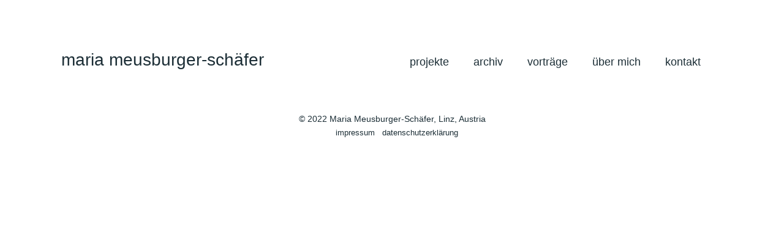

--- FILE ---
content_type: text/html; charset=UTF-8
request_url: https://www.meusburger-schaefer.at/tag/malerei/
body_size: 5418
content:
<!DOCTYPE html>
<html lang="de">
<head>
<meta charset="UTF-8">
<meta name="viewport" content="width=device-width, initial-scale=1">
<link rel="profile" href="http://gmpg.org/xfn/11">
<link rel="preconnect" href="https://fonts.gstatic.com/">



    <meta name='robots' content='index, follow, max-image-preview:large, max-snippet:-1, max-video-preview:-1' />
	<style>img:is([sizes="auto" i], [sizes^="auto," i]) { contain-intrinsic-size: 3000px 1500px }</style>
	
	<!-- This site is optimized with the Yoast SEO plugin v26.7 - https://yoast.com/wordpress/plugins/seo/ -->
	<title>malerei Archive - maria meusburger-schäfer</title>
	<link rel="canonical" href="https://www.meusburger-schaefer.at/tag/malerei/" />
	<meta property="og:locale" content="de_DE" />
	<meta property="og:type" content="article" />
	<meta property="og:title" content="malerei Archive - maria meusburger-schäfer" />
	<meta property="og:url" content="https://www.meusburger-schaefer.at/tag/malerei/" />
	<meta property="og:site_name" content="maria meusburger-schäfer" />
	<meta name="twitter:card" content="summary_large_image" />
	<script type="application/ld+json" class="yoast-schema-graph">{"@context":"https://schema.org","@graph":[{"@type":"CollectionPage","@id":"https://www.meusburger-schaefer.at/tag/malerei/","url":"https://www.meusburger-schaefer.at/tag/malerei/","name":"malerei Archive - maria meusburger-schäfer","isPartOf":{"@id":"https://www.meusburger-schaefer.at/#website"},"breadcrumb":{"@id":"https://www.meusburger-schaefer.at/tag/malerei/#breadcrumb"},"inLanguage":"de"},{"@type":"BreadcrumbList","@id":"https://www.meusburger-schaefer.at/tag/malerei/#breadcrumb","itemListElement":[{"@type":"ListItem","position":1,"name":"Startseite","item":"https://www.meusburger-schaefer.at/"},{"@type":"ListItem","position":2,"name":"malerei"}]},{"@type":"WebSite","@id":"https://www.meusburger-schaefer.at/#website","url":"https://www.meusburger-schaefer.at/","name":"maria meusburger-schäfer","description":"Künstlerin","alternateName":"Maria Meusburger-Schäfer","potentialAction":[{"@type":"SearchAction","target":{"@type":"EntryPoint","urlTemplate":"https://www.meusburger-schaefer.at/?s={search_term_string}"},"query-input":{"@type":"PropertyValueSpecification","valueRequired":true,"valueName":"search_term_string"}}],"inLanguage":"de"}]}</script>
	<!-- / Yoast SEO plugin. -->



<link rel="alternate" type="application/rss+xml" title="maria meusburger-schäfer &raquo; Feed" href="https://www.meusburger-schaefer.at/feed/" />
<link rel="alternate" type="application/rss+xml" title="maria meusburger-schäfer &raquo; Kommentar-Feed" href="https://www.meusburger-schaefer.at/comments/feed/" />
<link rel="alternate" type="application/rss+xml" title="maria meusburger-schäfer &raquo; malerei Schlagwort-Feed" href="https://www.meusburger-schaefer.at/tag/malerei/feed/" />
<style id='wp-emoji-styles-inline-css' type='text/css'>

	img.wp-smiley, img.emoji {
		display: inline !important;
		border: none !important;
		box-shadow: none !important;
		height: 1em !important;
		width: 1em !important;
		margin: 0 0.07em !important;
		vertical-align: -0.1em !important;
		background: none !important;
		padding: 0 !important;
	}
</style>
<link rel='stylesheet' id='blickicht-style-css' href='https://www.meusburger-schaefer.at/wp-content/themes/blickicht/style.css?ver=8cf73de01727d2d7ef114775aaab1daa' type='text/css' media='all' />
<link rel='stylesheet' id='theme-style-css' href='https://www.meusburger-schaefer.at/wp-content/themes/blickicht/sass/style.css?ver=8cf73de01727d2d7ef114775aaab1daa' type='text/css' media='all' />
<script type="text/javascript" src="https://www.meusburger-schaefer.at/wp-includes/js/tinymce/tinymce.min.js?ver=49110-20201110" id="wp-tinymce-root-js"></script>
<script type="text/javascript" src="https://www.meusburger-schaefer.at/wp-includes/js/tinymce/plugins/compat3x/plugin.min.js?ver=49110-20201110" id="wp-tinymce-js"></script>
<script type="text/javascript" src="https://www.meusburger-schaefer.at/wp-includes/js/jquery/jquery.min.js?ver=3.7.1" id="jquery-core-js"></script>
<script type="text/javascript" src="https://www.meusburger-schaefer.at/wp-includes/js/jquery/jquery-migrate.min.js?ver=3.4.1" id="jquery-migrate-js"></script>
<link rel="https://api.w.org/" href="https://www.meusburger-schaefer.at/wp-json/" /><link rel="alternate" title="JSON" type="application/json" href="https://www.meusburger-schaefer.at/wp-json/wp/v2/tags/21" /><link rel="EditURI" type="application/rsd+xml" title="RSD" href="https://www.meusburger-schaefer.at/xmlrpc.php?rsd" />

<style type="text/css">.recentcomments a{display:inline !important;padding:0 !important;margin:0 !important;}</style><noscript><style id="rocket-lazyload-nojs-css">.rll-youtube-player, [data-lazy-src]{display:none !important;}</style></noscript><!-- override styles of elementor -->
<style>
    .elementor-column-gap-default>.elementor-row>.elementor-column>.elementor-element-populated {
        padding: 0px;
    }
</style>
<meta name="generator" content="WP Rocket 3.18.3" data-wpr-features="wpr_lazyload_images wpr_preload_links wpr_desktop" /></head>

<body class="archive tag tag-malerei tag-21 hfeed">
<div data-rocket-location-hash="54257ff4dc2eb7aae68fa23eb5f11e06" id="page" class="site">
	<a class="skip-link screen-reader-text" href="#content">Skip to content</a>

	<header data-rocket-location-hash="e6dec5522a8b56befa615ed1945d2e58" id="masthead" class="site-header" role="banner">
        <div data-rocket-location-hash="5cd83cba399d508b78dc1100d7c0521b" class="site-branding">
                            <a href="https://www.meusburger-schaefer.at" class="blck-logo" title = "Künstlerin">
                    maria meusburger-schäfer                </a>
            
        </div>
        <nav id="blck-navigation">
            <div id="secondary-navigation"  role="navigation">
                            </div>
            <div id="main-navigation" role="navigation">
		        <div class="menu-main-container"><ul id="primary-menu" class="menu"><li id="menu-item-2281" class="menu-item menu-item-type-post_type menu-item-object-page menu-item-home menu-item-2281"><a href="https://www.meusburger-schaefer.at/">projekte</a></li>
<li id="menu-item-934" class="menu-item menu-item-type-post_type menu-item-object-page menu-item-934"><a href="https://www.meusburger-schaefer.at/archiv/">archiv</a></li>
<li id="menu-item-2168" class="menu-item menu-item-type-post_type menu-item-object-page menu-item-2168"><a href="https://www.meusburger-schaefer.at/vortraege/">vorträge</a></li>
<li id="menu-item-2204" class="menu-item menu-item-type-post_type menu-item-object-page menu-item-2204"><a href="https://www.meusburger-schaefer.at/cv/">über mich</a></li>
<li id="menu-item-936" class="menu-item menu-item-type-post_type menu-item-object-page menu-item-936"><a href="https://www.meusburger-schaefer.at/kontakt/">kontakt</a></li>
</ul></div>            </div>
        </nav>
    </header>

		<div data-rocket-location-hash="9aeef69b3a30307314ed240f74205056" id="content" class="site-content">



	</div><!-- #content -->

	<footer id="colophon" class="site-footer" role="contentinfo">
        <div class="site-info">
            © 2022 Maria Meusburger-Schäfer, Linz, Austria
        </div><!-- .site-info -->
        <nav id="footer-navigation"  role="navigation">
            <div class="menu-footer-container"><ul id="footer" class="menu"><li id="menu-item-55" class="menu-item menu-item-type-post_type menu-item-object-page menu-item-55"><a href="https://www.meusburger-schaefer.at/impressum/">impressum</a></li>
<li id="menu-item-2623" class="menu-item menu-item-type-post_type menu-item-object-page menu-item-privacy-policy menu-item-2623"><a rel="privacy-policy" href="https://www.meusburger-schaefer.at/datenschutzerklaerung/">datenschutzerklärung</a></li>
</ul></div>        </nav>
	</footer><!-- #colophon -->
</div><!-- #page -->

<script type="text/javascript" id="rocket-browser-checker-js-after">
/* <![CDATA[ */
"use strict";var _createClass=function(){function defineProperties(target,props){for(var i=0;i<props.length;i++){var descriptor=props[i];descriptor.enumerable=descriptor.enumerable||!1,descriptor.configurable=!0,"value"in descriptor&&(descriptor.writable=!0),Object.defineProperty(target,descriptor.key,descriptor)}}return function(Constructor,protoProps,staticProps){return protoProps&&defineProperties(Constructor.prototype,protoProps),staticProps&&defineProperties(Constructor,staticProps),Constructor}}();function _classCallCheck(instance,Constructor){if(!(instance instanceof Constructor))throw new TypeError("Cannot call a class as a function")}var RocketBrowserCompatibilityChecker=function(){function RocketBrowserCompatibilityChecker(options){_classCallCheck(this,RocketBrowserCompatibilityChecker),this.passiveSupported=!1,this._checkPassiveOption(this),this.options=!!this.passiveSupported&&options}return _createClass(RocketBrowserCompatibilityChecker,[{key:"_checkPassiveOption",value:function(self){try{var options={get passive(){return!(self.passiveSupported=!0)}};window.addEventListener("test",null,options),window.removeEventListener("test",null,options)}catch(err){self.passiveSupported=!1}}},{key:"initRequestIdleCallback",value:function(){!1 in window&&(window.requestIdleCallback=function(cb){var start=Date.now();return setTimeout(function(){cb({didTimeout:!1,timeRemaining:function(){return Math.max(0,50-(Date.now()-start))}})},1)}),!1 in window&&(window.cancelIdleCallback=function(id){return clearTimeout(id)})}},{key:"isDataSaverModeOn",value:function(){return"connection"in navigator&&!0===navigator.connection.saveData}},{key:"supportsLinkPrefetch",value:function(){var elem=document.createElement("link");return elem.relList&&elem.relList.supports&&elem.relList.supports("prefetch")&&window.IntersectionObserver&&"isIntersecting"in IntersectionObserverEntry.prototype}},{key:"isSlowConnection",value:function(){return"connection"in navigator&&"effectiveType"in navigator.connection&&("2g"===navigator.connection.effectiveType||"slow-2g"===navigator.connection.effectiveType)}}]),RocketBrowserCompatibilityChecker}();
/* ]]> */
</script>
<script type="text/javascript" id="rocket-preload-links-js-extra">
/* <![CDATA[ */
var RocketPreloadLinksConfig = {"excludeUris":"\/(?:.+\/)?feed(?:\/(?:.+\/?)?)?$|\/(?:.+\/)?embed\/|\/(index.php\/)?(.*)wp-json(\/.*|$)|\/refer\/|\/go\/|\/recommend\/|\/recommends\/","usesTrailingSlash":"","imageExt":"jpg|jpeg|gif|png|tiff|bmp|webp|avif|pdf|doc|docx|xls|xlsx|php","fileExt":"jpg|jpeg|gif|png|tiff|bmp|webp|avif|pdf|doc|docx|xls|xlsx|php|html|htm","siteUrl":"https:\/\/www.meusburger-schaefer.at","onHoverDelay":"100","rateThrottle":"3"};
/* ]]> */
</script>
<script type="text/javascript" id="rocket-preload-links-js-after">
/* <![CDATA[ */
(function() {
"use strict";var r="function"==typeof Symbol&&"symbol"==typeof Symbol.iterator?function(e){return typeof e}:function(e){return e&&"function"==typeof Symbol&&e.constructor===Symbol&&e!==Symbol.prototype?"symbol":typeof e},e=function(){function i(e,t){for(var n=0;n<t.length;n++){var i=t[n];i.enumerable=i.enumerable||!1,i.configurable=!0,"value"in i&&(i.writable=!0),Object.defineProperty(e,i.key,i)}}return function(e,t,n){return t&&i(e.prototype,t),n&&i(e,n),e}}();function i(e,t){if(!(e instanceof t))throw new TypeError("Cannot call a class as a function")}var t=function(){function n(e,t){i(this,n),this.browser=e,this.config=t,this.options=this.browser.options,this.prefetched=new Set,this.eventTime=null,this.threshold=1111,this.numOnHover=0}return e(n,[{key:"init",value:function(){!this.browser.supportsLinkPrefetch()||this.browser.isDataSaverModeOn()||this.browser.isSlowConnection()||(this.regex={excludeUris:RegExp(this.config.excludeUris,"i"),images:RegExp(".("+this.config.imageExt+")$","i"),fileExt:RegExp(".("+this.config.fileExt+")$","i")},this._initListeners(this))}},{key:"_initListeners",value:function(e){-1<this.config.onHoverDelay&&document.addEventListener("mouseover",e.listener.bind(e),e.listenerOptions),document.addEventListener("mousedown",e.listener.bind(e),e.listenerOptions),document.addEventListener("touchstart",e.listener.bind(e),e.listenerOptions)}},{key:"listener",value:function(e){var t=e.target.closest("a"),n=this._prepareUrl(t);if(null!==n)switch(e.type){case"mousedown":case"touchstart":this._addPrefetchLink(n);break;case"mouseover":this._earlyPrefetch(t,n,"mouseout")}}},{key:"_earlyPrefetch",value:function(t,e,n){var i=this,r=setTimeout(function(){if(r=null,0===i.numOnHover)setTimeout(function(){return i.numOnHover=0},1e3);else if(i.numOnHover>i.config.rateThrottle)return;i.numOnHover++,i._addPrefetchLink(e)},this.config.onHoverDelay);t.addEventListener(n,function e(){t.removeEventListener(n,e,{passive:!0}),null!==r&&(clearTimeout(r),r=null)},{passive:!0})}},{key:"_addPrefetchLink",value:function(i){return this.prefetched.add(i.href),new Promise(function(e,t){var n=document.createElement("link");n.rel="prefetch",n.href=i.href,n.onload=e,n.onerror=t,document.head.appendChild(n)}).catch(function(){})}},{key:"_prepareUrl",value:function(e){if(null===e||"object"!==(void 0===e?"undefined":r(e))||!1 in e||-1===["http:","https:"].indexOf(e.protocol))return null;var t=e.href.substring(0,this.config.siteUrl.length),n=this._getPathname(e.href,t),i={original:e.href,protocol:e.protocol,origin:t,pathname:n,href:t+n};return this._isLinkOk(i)?i:null}},{key:"_getPathname",value:function(e,t){var n=t?e.substring(this.config.siteUrl.length):e;return n.startsWith("/")||(n="/"+n),this._shouldAddTrailingSlash(n)?n+"/":n}},{key:"_shouldAddTrailingSlash",value:function(e){return this.config.usesTrailingSlash&&!e.endsWith("/")&&!this.regex.fileExt.test(e)}},{key:"_isLinkOk",value:function(e){return null!==e&&"object"===(void 0===e?"undefined":r(e))&&(!this.prefetched.has(e.href)&&e.origin===this.config.siteUrl&&-1===e.href.indexOf("?")&&-1===e.href.indexOf("#")&&!this.regex.excludeUris.test(e.href)&&!this.regex.images.test(e.href))}}],[{key:"run",value:function(){"undefined"!=typeof RocketPreloadLinksConfig&&new n(new RocketBrowserCompatibilityChecker({capture:!0,passive:!0}),RocketPreloadLinksConfig).init()}}]),n}();t.run();
}());
/* ]]> */
</script>
<script type="text/javascript" src="https://www.meusburger-schaefer.at/wp-content/themes/blickicht/js/navigation.js?ver=20151215" id="blickicht-navigation-js"></script>
<script type="text/javascript" src="https://www.meusburger-schaefer.at/wp-content/themes/blickicht/js/skip-link-focus-fix.js?ver=20151215" id="blickicht-skip-link-focus-fix-js"></script>
<script type="text/javascript" src="https://www.meusburger-schaefer.at/wp-content/themes/blickicht/dist/dev/blck.bundle.js?ver=1.0" id="blck-js-js"></script>
<script>window.lazyLoadOptions=[{elements_selector:"img[data-lazy-src],.rocket-lazyload",data_src:"lazy-src",data_srcset:"lazy-srcset",data_sizes:"lazy-sizes",class_loading:"lazyloading",class_loaded:"lazyloaded",threshold:300,callback_loaded:function(element){if(element.tagName==="IFRAME"&&element.dataset.rocketLazyload=="fitvidscompatible"){if(element.classList.contains("lazyloaded")){if(typeof window.jQuery!="undefined"){if(jQuery.fn.fitVids){jQuery(element).parent().fitVids()}}}}}},{elements_selector:".rocket-lazyload",data_src:"lazy-src",data_srcset:"lazy-srcset",data_sizes:"lazy-sizes",class_loading:"lazyloading",class_loaded:"lazyloaded",threshold:300,}];window.addEventListener('LazyLoad::Initialized',function(e){var lazyLoadInstance=e.detail.instance;if(window.MutationObserver){var observer=new MutationObserver(function(mutations){var image_count=0;var iframe_count=0;var rocketlazy_count=0;mutations.forEach(function(mutation){for(var i=0;i<mutation.addedNodes.length;i++){if(typeof mutation.addedNodes[i].getElementsByTagName!=='function'){continue}
if(typeof mutation.addedNodes[i].getElementsByClassName!=='function'){continue}
images=mutation.addedNodes[i].getElementsByTagName('img');is_image=mutation.addedNodes[i].tagName=="IMG";iframes=mutation.addedNodes[i].getElementsByTagName('iframe');is_iframe=mutation.addedNodes[i].tagName=="IFRAME";rocket_lazy=mutation.addedNodes[i].getElementsByClassName('rocket-lazyload');image_count+=images.length;iframe_count+=iframes.length;rocketlazy_count+=rocket_lazy.length;if(is_image){image_count+=1}
if(is_iframe){iframe_count+=1}}});if(image_count>0||iframe_count>0||rocketlazy_count>0){lazyLoadInstance.update()}});var b=document.getElementsByTagName("body")[0];var config={childList:!0,subtree:!0};observer.observe(b,config)}},!1)</script><script data-no-minify="1" async src="https://www.meusburger-schaefer.at/wp-content/plugins/wp-rocket/assets/js/lazyload/17.8.3/lazyload.min.js"></script>
<script>var rocket_beacon_data = {"ajax_url":"https:\/\/www.meusburger-schaefer.at\/wp-admin\/admin-ajax.php","nonce":"80f20f3247","url":"https:\/\/www.meusburger-schaefer.at\/tag\/malerei","is_mobile":false,"width_threshold":1600,"height_threshold":700,"delay":500,"debug":null,"status":{"atf":true,"lrc":true},"elements":"img, video, picture, p, main, div, li, svg, section, header, span","lrc_threshold":1800}</script><script data-name="wpr-wpr-beacon" src='https://www.meusburger-schaefer.at/wp-content/plugins/wp-rocket/assets/js/wpr-beacon.min.js' async></script></body>
</html>

<!-- This website is like a Rocket, isn't it? Performance optimized by WP Rocket. Learn more: https://wp-rocket.me -->

--- FILE ---
content_type: application/javascript; charset=utf-8
request_url: https://www.meusburger-schaefer.at/wp-content/themes/blickicht/dist/dev/blck.bundle.js?ver=1.0
body_size: 29603
content:
/******/ (function(modules) { // webpackBootstrap
/******/ 	// The module cache
/******/ 	var installedModules = {};
/******/
/******/ 	// The require function
/******/ 	function __webpack_require__(moduleId) {
/******/
/******/ 		// Check if module is in cache
/******/ 		if(installedModules[moduleId]) {
/******/ 			return installedModules[moduleId].exports;
/******/ 		}
/******/ 		// Create a new module (and put it into the cache)
/******/ 		var module = installedModules[moduleId] = {
/******/ 			i: moduleId,
/******/ 			l: false,
/******/ 			exports: {}
/******/ 		};
/******/
/******/ 		// Execute the module function
/******/ 		modules[moduleId].call(module.exports, module, module.exports, __webpack_require__);
/******/
/******/ 		// Flag the module as loaded
/******/ 		module.l = true;
/******/
/******/ 		// Return the exports of the module
/******/ 		return module.exports;
/******/ 	}
/******/
/******/
/******/ 	// expose the modules object (__webpack_modules__)
/******/ 	__webpack_require__.m = modules;
/******/
/******/ 	// expose the module cache
/******/ 	__webpack_require__.c = installedModules;
/******/
/******/ 	// define getter function for harmony exports
/******/ 	__webpack_require__.d = function(exports, name, getter) {
/******/ 		if(!__webpack_require__.o(exports, name)) {
/******/ 			Object.defineProperty(exports, name, { enumerable: true, get: getter });
/******/ 		}
/******/ 	};
/******/
/******/ 	// define __esModule on exports
/******/ 	__webpack_require__.r = function(exports) {
/******/ 		if(typeof Symbol !== 'undefined' && Symbol.toStringTag) {
/******/ 			Object.defineProperty(exports, Symbol.toStringTag, { value: 'Module' });
/******/ 		}
/******/ 		Object.defineProperty(exports, '__esModule', { value: true });
/******/ 	};
/******/
/******/ 	// create a fake namespace object
/******/ 	// mode & 1: value is a module id, require it
/******/ 	// mode & 2: merge all properties of value into the ns
/******/ 	// mode & 4: return value when already ns object
/******/ 	// mode & 8|1: behave like require
/******/ 	__webpack_require__.t = function(value, mode) {
/******/ 		if(mode & 1) value = __webpack_require__(value);
/******/ 		if(mode & 8) return value;
/******/ 		if((mode & 4) && typeof value === 'object' && value && value.__esModule) return value;
/******/ 		var ns = Object.create(null);
/******/ 		__webpack_require__.r(ns);
/******/ 		Object.defineProperty(ns, 'default', { enumerable: true, value: value });
/******/ 		if(mode & 2 && typeof value != 'string') for(var key in value) __webpack_require__.d(ns, key, function(key) { return value[key]; }.bind(null, key));
/******/ 		return ns;
/******/ 	};
/******/
/******/ 	// getDefaultExport function for compatibility with non-harmony modules
/******/ 	__webpack_require__.n = function(module) {
/******/ 		var getter = module && module.__esModule ?
/******/ 			function getDefault() { return module['default']; } :
/******/ 			function getModuleExports() { return module; };
/******/ 		__webpack_require__.d(getter, 'a', getter);
/******/ 		return getter;
/******/ 	};
/******/
/******/ 	// Object.prototype.hasOwnProperty.call
/******/ 	__webpack_require__.o = function(object, property) { return Object.prototype.hasOwnProperty.call(object, property); };
/******/
/******/ 	// __webpack_public_path__
/******/ 	__webpack_require__.p = "";
/******/
/******/
/******/ 	// Load entry module and return exports
/******/ 	return __webpack_require__(__webpack_require__.s = 0);
/******/ })
/************************************************************************/
/******/ ({

/***/ "./blck/js/src/ajax/AJAXScrollLoader.js":
/*!**********************************************!*\
  !*** ./blck/js/src/ajax/AJAXScrollLoader.js ***!
  \**********************************************/
/*! exports provided: default */
/***/ (function(module, __webpack_exports__, __webpack_require__) {

"use strict";
__webpack_require__.r(__webpack_exports__);
/* harmony export (binding) */ __webpack_require__.d(__webpack_exports__, "default", function() { return AJAXScrollLoader; });
/* harmony import */ var _util_blck_debug__WEBPACK_IMPORTED_MODULE_0__ = __webpack_require__(/*! ../util/blck-debug */ "./blck/js/src/util/blck-debug.js");
function _classCallCheck(instance, Constructor) { if (!(instance instanceof Constructor)) { throw new TypeError("Cannot call a class as a function"); } }

function _defineProperties(target, props) { for (var i = 0; i < props.length; i++) { var descriptor = props[i]; descriptor.enumerable = descriptor.enumerable || false; descriptor.configurable = true; if ("value" in descriptor) descriptor.writable = true; Object.defineProperty(target, descriptor.key, descriptor); } }

function _createClass(Constructor, protoProps, staticProps) { if (protoProps) _defineProperties(Constructor.prototype, protoProps); if (staticProps) _defineProperties(Constructor, staticProps); return Constructor; }



var AJAXScrollLoader = /*#__PURE__*/function () {
  function AJAXScrollLoader() {
    _classCallCheck(this, AJAXScrollLoader);

    this.ready4AJAXCall = true; // this param allows to initiate the AJAX call only if necessary
  }

  _createClass(AJAXScrollLoader, [{
    key: "reload",
    value: function reload() {
      var bottomOffset = 100; // the distance (in px) from the page bottom when you want to load more posts

      var that = this;
      return function () {
        var scrollTop = jQuery(document).scrollTop();
        var documentHeight = jQuery(document).height();
        var windowHeight = jQuery(window).height();

        if ((that.ready4AJAXCall && windowHeight + scrollTop + bottomOffset > documentHeight || blck_ajax_params.autoLoad === 'true') && blck_ajax_params.currentPage < blck_ajax_params.maxPages) {
          that.ready4AJAXCall = false;
          blck_ajax_params.currentPage++;
          jQuery.ajax({
            url: blck_ajax_params.ajaxurl,
            data: blck_ajax_params,
            type: 'POST',
            crossDomain: "true",
            datatype: "html",
            beforeSend: function beforeSend() {
              // you can also add your own preloader here
              // you see, the AJAX call is in process, we shouldn't run it again until complete
              jQuery('#blck-loading').css("display", "flex");
            },
            success: function success(data) {
              if (data) {
                jQuery(blck_ajax_params.componentID).append(data);
                that.init();
                jQuery('#blck-loading').hide();
                that.ready4AJAXCall = true; // the ajax is completed, now we can run it again
              }

              if (blck_ajax_params.autoLoad === 'true' && blck_ajax_params.currentPage < blck_ajax_params.maxPages) {
                that.reload();
              }
            },
            error: function error(jqXHR, textStatus, errorThrown) {
              // silent: Log the error
              Object(_util_blck_debug__WEBPACK_IMPORTED_MODULE_0__["default"])(errorThrown); // loud: Throw Exception

              throw errorThrown;
            }
          });
        }
      };
    }
  }]);

  return AJAXScrollLoader;
}();



/***/ }),

/***/ "./blck/js/src/blck.js":
/*!*****************************!*\
  !*** ./blck/js/src/blck.js ***!
  \*****************************/
/*! no exports provided */
/***/ (function(module, __webpack_exports__, __webpack_require__) {

"use strict";
__webpack_require__.r(__webpack_exports__);
/* harmony import */ var _grid_blck_grid_model_js__WEBPACK_IMPORTED_MODULE_0__ = __webpack_require__(/*! ./grid/blck-grid-model.js */ "./blck/js/src/grid/blck-grid-model.js");
/* harmony import */ var _ajax_AJAXScrollLoader_js__WEBPACK_IMPORTED_MODULE_1__ = __webpack_require__(/*! ./ajax/AJAXScrollLoader.js */ "./blck/js/src/ajax/AJAXScrollLoader.js");
/*
 BLCK Main
 */

 // window.mdc.autoInit();

/**
 * create jQuery extension createArtGallery
 * this can be applied on any jQueryObject
 */

(function ($) {
  $.fn.createBlckGrid = function () {
    this.each(function () {
      var aGridContainer = this;
      var aGrid = new _grid_blck_grid_model_js__WEBPACK_IMPORTED_MODULE_0__["default"](aGridContainer);
      aGrid.init();
      aGrid.resize();
      window.addEventListener('resize', aGrid.debounce(aGrid.resize, 200));

      if (typeof blck_ajax_params !== 'undefined' && blck_ajax_params.maxPages >= 2) {
        if (blck_ajax_params.autoLoad === 'true') {
          aGrid.reload();
        } else {
          window.addEventListener('scroll', aGrid.debounce(aGrid.reload, 200));
        }
      }
    });
    return this;
  };
})(jQuery);

(function ($) {
  $.fn.AJAXScroll = function () {
    this.each(function () {
      var ajaxScrollLoader = new _ajax_AJAXScrollLoader_js__WEBPACK_IMPORTED_MODULE_1__["default"]();

      if (typeof blck_ajax_params !== 'undefined' && blck_ajax_params.maxPages >= 2) {
        if (blck_ajax_params.autoLoad === 'true') {
          ajaxScrollLoader.reload();
        } else {
          window.addEventListener('scroll', blckDebounce(ajaxScrollLoader.reload(), 200));
        }
      }
    });
    return this;
  };
})(jQuery);

function blckDebounce(func, wait, immediate) {
  var that = this;
  var timeout;
  return function () {
    var context = that,
        args = arguments;

    var later = function later() {
      timeout = null;

      if (!immediate) {
        func.apply(context, args);
      }
    };

    var callNow = immediate && !timeout;
    clearTimeout(timeout);
    timeout = setTimeout(later, wait);

    if (callNow) {
      func.apply(context, args);
    }
  };
}

function isTouchDevice() {
  return 'ontouchstart' in document.documentElement;
}

var oldWindowWidth = 0;

function setEvents4Navigation() {
  var windowWidth = jQuery(window).width();

  if (windowWidth == oldWindowWidth) {
    return;
  }

  oldWindowWidth = windowWidth; // jQuery('a.blck-logo').unbind('click');
  // jQuery('nav li.menu-item-has-children').unbind('click');
  // jQuery('nav li').unbind('click');

  if (windowWidth < 768) {
    jQuery('#blck-navigation').css('display', 'none');
    jQuery('nav li.menu-item-has-children').click(function (event) {
      var parentMenu = null;
      var childMenu = null;
      parentMenu = jQuery(event.currentTarget);

      if (parentMenu != null && parentMenu.hasClass('menu-item-has-children')) {
        childMenu = parentMenu.find('ul');

        if (childMenu != null) {
          if (parentMenu.hasClass('blck-menu-active')) {
            parentMenu.removeClass('blck-menu-active');
          } else {
            parentMenu.addClass('blck-menu-active');
          }
        }

        event.stopPropagation();
      }
    });
  } else {
    jQuery('#blck-navigation').css('display', '');
    jQuery('nav li').click(function (event) {
      var parentMenu = null;
      var childMenu = null;
      parentMenu = jQuery(event.currentTarget);

      if (parentMenu != null && parentMenu.hasClass('menu-item-has-children')) {
        childMenu = parentMenu.children('ul');

        if (childMenu != null) {
          if (childMenu.css('display') == 'flex') {
            childMenu.css('display', '');
          } else {
            childMenu.css('display', 'flex');
          }
        }
      }

      event.stopPropagation();
    });
    jQuery('nav li').hover(function (event) {
      var parentMenu = null;
      var childMenu = null;
      parentMenu = jQuery(event.currentTarget);

      if (parentMenu != null && parentMenu.hasClass('menu-item-has-children')) {
        childMenu = parentMenu.children('ul');

        if (childMenu != null) {
          childMenu.css('display', 'flex');
        }
      }

      event.preventDefault();
    }, function (event) {
      var parentMenu = null;
      var childMenu = null;
      parentMenu = jQuery(event.currentTarget);

      if (parentMenu != null && parentMenu.hasClass('menu-item-has-children')) {
        childMenu = parentMenu.children('ul');

        if (childMenu != null) {
          childMenu.css('display', '');
        }
      }

      event.preventDefault();
    });
  }
}
/**
 * When the complete page is loaded, create a Gallery for each div box
 * which has the class ".art-gallery"
 */


jQuery(document).ready(function () {
  window.addEventListener('resize', blckDebounce(setEvents4Navigation, 50));
  setEvents4Navigation();
  jQuery('.blck-grid-masonry').createBlckGrid(); //jQuery('#blck-publications').AJAXScroll();
});

/***/ }),

/***/ "./blck/js/src/grid/blck-grid-model.js":
/*!*********************************************!*\
  !*** ./blck/js/src/grid/blck-grid-model.js ***!
  \*********************************************/
/*! exports provided: default */
/***/ (function(module, __webpack_exports__, __webpack_require__) {

"use strict";
__webpack_require__.r(__webpack_exports__);
/* harmony export (binding) */ __webpack_require__.d(__webpack_exports__, "default", function() { return BlckGridModel; });
/* harmony import */ var _util_blck_debug_js__WEBPACK_IMPORTED_MODULE_0__ = __webpack_require__(/*! ../util/blck-debug.js */ "./blck/js/src/util/blck-debug.js");
/* harmony import */ var _blck_masonry_grid_view_js__WEBPACK_IMPORTED_MODULE_1__ = __webpack_require__(/*! ./blck-masonry-grid-view.js */ "./blck/js/src/grid/blck-masonry-grid-view.js");
function _classCallCheck(instance, Constructor) { if (!(instance instanceof Constructor)) { throw new TypeError("Cannot call a class as a function"); } }

function _defineProperties(target, props) { for (var i = 0; i < props.length; i++) { var descriptor = props[i]; descriptor.enumerable = descriptor.enumerable || false; descriptor.configurable = true; if ("value" in descriptor) descriptor.writable = true; Object.defineProperty(target, descriptor.key, descriptor); } }

function _createClass(Constructor, protoProps, staticProps) { if (protoProps) _defineProperties(Constructor.prototype, protoProps); if (staticProps) _defineProperties(Constructor, staticProps); return Constructor; }

/**
 * BlckGridModel - model for a JS Gallery
 * Copyright Karl Artmann - http://karlartmann.at
 * Version: 2.0
 */


/**
 * CLASS BlckGridModel
 * holds the data and does the image loading (lazy load)
 * @param aGridContainer: the div box which holds the images
 * @constructor
 */

var BlckGridModel = /*#__PURE__*/function () {
  function BlckGridModel(aGridContainer, index) {
    _classCallCheck(this, BlckGridModel);

    this.index = index;
    this.elems = [];
    this.theGridContainer = jQuery(aGridContainer);
    this.theView = null;
    this.theLightBox = null;
    this.ready4AJAXCall = true; // this param allows to initiate the AJAX call only if necessary

    this.theView = new _blck_masonry_grid_view_js__WEBPACK_IMPORTED_MODULE_1__["default"]();
  }

  _createClass(BlckGridModel, [{
    key: "init",
    value: function init() {
      var tmpElems = []; // find all masonry items in the container

      this.theGridContainer.find('.blck-grid-masonry-item').each(function () {
        tmpElems.push(this);
      });
      this.elems = tmpElems; // create a view

      this.theView.init(this.elems, this.theGridContainer);
      this.theView.arrangeElems();
    }
  }, {
    key: "resize",
    value: function resize() {
      this.theView.arrangeElems();
    }
  }, {
    key: "reload",
    value: function reload() {
      var bottomOffset = 100; // the distance (in px) from the page bottom when you want to load more posts

      var that = this;
      var scrollTop = jQuery(document).scrollTop();
      var documentHeight = jQuery(document).height();
      var windowHeight = jQuery(window).height();

      if ((this.ready4AJAXCall && windowHeight + scrollTop + bottomOffset > documentHeight || blck_ajax_params.autoLoad === 'true') && blck_ajax_params.currentPage < blck_ajax_params.maxPages) {
        this.ready4AJAXCall = false;
        blck_ajax_params.currentPage++;
        jQuery.ajax({
          url: blck_ajax_params.ajaxurl,
          data: blck_ajax_params,
          type: 'POST',
          crossDomain: "true",
          datatype: "html",
          beforeSend: function beforeSend() {
            // you can also add your own preloader here
            // you see, the AJAX call is in process, we shouldn't run it again until complete
            jQuery('#blck-loading').css("display", "flex");
          },
          success: function success(data) {
            if (data) {
              jQuery(blck_ajax_params.componentClass).append(data);
              that.init();
              jQuery('#blck-loading').hide();
              that.ready4AJAXCall = true; // the ajax is completed, now we can run it again
            }

            if (blck_ajax_params.autoLoad === 'true' && blck_ajax_params.currentPage < blck_ajax_params.maxPages) {
              that.reload();
            }
          },
          error: function error(jqXHR, textStatus, errorThrown) {
            // silent: Log the error
            Object(_util_blck_debug_js__WEBPACK_IMPORTED_MODULE_0__["default"])(errorThrown); // loud: Throw Exception

            throw errorThrown;
          }
        });
      }
    }
  }, {
    key: "debounce",
    value: function debounce(func, wait, immediate) {
      var that = this;
      var timeout;
      return function () {
        var context = that,
            args = arguments;

        var later = function later() {
          timeout = null;

          if (!immediate) {
            func.apply(context, args);
          }
        };

        var callNow = immediate && !timeout;
        clearTimeout(timeout);
        timeout = setTimeout(later, wait);

        if (callNow) {
          func.apply(context, args);
        }
      };
    }
  }]);

  return BlckGridModel;
}();



/***/ }),

/***/ "./blck/js/src/grid/blck-lightbox-view.js":
/*!************************************************!*\
  !*** ./blck/js/src/grid/blck-lightbox-view.js ***!
  \************************************************/
/*! exports provided: default */
/***/ (function(module, __webpack_exports__, __webpack_require__) {

"use strict";
__webpack_require__.r(__webpack_exports__);
/* harmony export (binding) */ __webpack_require__.d(__webpack_exports__, "default", function() { return BlckLightBoxView; });
function _classCallCheck(instance, Constructor) { if (!(instance instanceof Constructor)) { throw new TypeError("Cannot call a class as a function"); } }

function _defineProperties(target, props) { for (var i = 0; i < props.length; i++) { var descriptor = props[i]; descriptor.enumerable = descriptor.enumerable || false; descriptor.configurable = true; if ("value" in descriptor) descriptor.writable = true; Object.defineProperty(target, descriptor.key, descriptor); } }

function _createClass(Constructor, protoProps, staticProps) { if (protoProps) _defineProperties(Constructor.prototype, protoProps); if (staticProps) _defineProperties(Constructor, staticProps); return Constructor; }

/**
 * ArtGalSingleImage - holds an image for a JS Gallery
 * Copyright Karl Artmann - http://karlartmann.at
 * Version: 2.0
 */
var BlckLightBoxView = /*#__PURE__*/function () {
  function BlckLightBoxView() {
    _classCallCheck(this, BlckLightBoxView);

    this.theGridItems = null;
    this.aLightBoxContainer = null;
    this.theLightBoxContainer = null;
    this.theLightBoxImageContainer = null;
    this.theWidth = 0;
    this.imageWidth = 0;
    this.theGrid = [];
    this.nextPosition = [];
    this.position = 0;
    this.aGridView = null;
    this.keyDownFunc = null;
  }

  _createClass(BlckLightBoxView, [{
    key: "init",
    value: function init(aGridView, images, aLightBoxContainer) {
      this.aGridView = aGridView;
      this.theGridItems = images;
      this.aLightBoxContainer = aLightBoxContainer;
    } // show images

  }, {
    key: "show",
    value: function show(index) {
      // index stores the image which has been clicked
      this.position = index; // activate events for left, right, close,...

      this.addEvents();
      this.aLightBoxContainer.addClass('blck-lightbox-fullscreen');
      this.aGridView.theGridContainer.addClass('blck-lightbox-fullscreen'); // hide all images except the image with the index

      var i = 0;

      while (i < this.theGridItems.length) {
        if (i !== index) {
          jQuery(this.theGridItems[i]).hide();
        }

        i++;
      }

      jQuery(this.theGridItems[index]).addClass("blck-lightbox-active");
      this.aLightBoxContainer.find("div.blck-gallery-heading.blck-masonry-heading").hide();
    }
  }, {
    key: "left",
    value: function left() {
      jQuery(this.theGridItems[this.position]).removeClass("blck-lightbox-active");
      var next = 0;

      if (this.position === 0) {
        next = this.theGridItems.length - 1;
      } else {
        next = this.position - 1;
      }

      jQuery(this.theGridItems[this.position]).hide();
      jQuery(this.theGridItems[next]).show();
      this.position = next;
      jQuery(this.theGridItems[this.position]).addClass("blck-lightbox-active");
    }
  }, {
    key: "right",
    value: function right() {
      jQuery(this.theGridItems[this.position]).removeClass("blck-lightbox-active");
      var next = 0;

      if (this.position === this.theGridItems.length - 1) {
        next = 0;
      } else {
        next = this.position + 1;
      }

      jQuery(this.theGridItems[this.position]).hide();
      jQuery(this.theGridItems[next]).show();
      this.position = next;
      jQuery(this.theGridItems[this.position]).addClass("blck-lightbox-active");
    } // close lightbox and restore

  }, {
    key: "close",
    value: function close() {
      this.removeEvents();
      jQuery(this.theGridItems[this.position]).removeClass("blck-lightbox-active");
      this.aLightBoxContainer.find("div.blck-gallery-heading.blck-masonry-heading").show(); // hide all images except the image with the index

      var i = 0;

      while (i < this.theGridItems.length) {
        jQuery(this.theGridItems[i]).show();
        i++;
      }

      this.aLightBoxContainer.removeClass('blck-lightbox-fullscreen');
      this.aGridView.theGridContainer.removeClass('blck-lightbox-fullscreen');
      this.aGridView.lightBoxMode = false;
      this.aGridView.arrangeElems();
    }
  }, {
    key: "addEvents",
    value: function addEvents() {
      var that = this;
      jQuery(".blck-lightbox-close").click(function () {
        that.close();
      });
      jQuery('.blck-lightbox-close').css('cursor', 'pointer');
      jQuery(".blck-lightbox-left").click(function () {
        that.left();
      });
      jQuery('.blck-lightbox-left').css('cursor', 'pointer');
      jQuery(".blck-lightbox-right").click(function () {
        that.right();
      });
      jQuery('.blck-lightbox-right').css('cursor', 'pointer');

      this.keyDownFunc = function (event) {
        if (event.keyCode === 37) {
          // left
          that.left();
        } else if (event.keyCode === 39) {
          // right
          that.right();
        } else if (event.keyCode === 27) {
          // escape
          that.close();
        }
      };

      jQuery("body").keydown(this.keyDownFunc);
    }
  }, {
    key: "removeEvents",
    value: function removeEvents() {
      jQuery(".blck-lightbox-close").off();
      jQuery(".blck-lightbox-left").off();
      jQuery(".blck-lightbox-right").off();
      jQuery("body").off("keydown", this.keyDownFunc);
    }
  }]);

  return BlckLightBoxView;
}();



/***/ }),

/***/ "./blck/js/src/grid/blck-masonry-grid-view.js":
/*!****************************************************!*\
  !*** ./blck/js/src/grid/blck-masonry-grid-view.js ***!
  \****************************************************/
/*! exports provided: default */
/***/ (function(module, __webpack_exports__, __webpack_require__) {

"use strict";
__webpack_require__.r(__webpack_exports__);
/* harmony export (binding) */ __webpack_require__.d(__webpack_exports__, "default", function() { return BlckMasonryGridView; });
/* harmony import */ var _util_blck_debug_js__WEBPACK_IMPORTED_MODULE_0__ = __webpack_require__(/*! ../util/blck-debug.js */ "./blck/js/src/util/blck-debug.js");
/* harmony import */ var _blck_lightbox_view_js__WEBPACK_IMPORTED_MODULE_1__ = __webpack_require__(/*! ./blck-lightbox-view.js */ "./blck/js/src/grid/blck-lightbox-view.js");
function _classCallCheck(instance, Constructor) { if (!(instance instanceof Constructor)) { throw new TypeError("Cannot call a class as a function"); } }

function _defineProperties(target, props) { for (var i = 0; i < props.length; i++) { var descriptor = props[i]; descriptor.enumerable = descriptor.enumerable || false; descriptor.configurable = true; if ("value" in descriptor) descriptor.writable = true; Object.defineProperty(target, descriptor.key, descriptor); } }

function _createClass(Constructor, protoProps, staticProps) { if (protoProps) _defineProperties(Constructor.prototype, protoProps); if (staticProps) _defineProperties(Constructor, staticProps); return Constructor; }

/**
 * ArtGalModel - model for a JS Gallery
 * Copyright Karl Artmann - http://karlartmann.at
 * Version: 2.0
 */



var BlckMasonryGridView = /*#__PURE__*/function () {
  function BlckMasonryGridView() {
    _classCallCheck(this, BlckMasonryGridView);

    this.elems = null; // holds the grid items

    this.theGridContainer = null; // holds the container - is a jQuery object

    this.theLightBoxCtrlContainer = null; // the

    this.theLightBoxView = null;
    this.categoryList = null;
    this.theWidth = 0;
    this.elemWidth = 0;
    this.leftPosinGrid = [];
    this.topPosinGrid = [];
    this.gutterPC = 30;
    this.gutterTablet = 20;
    this.gutterMobile = 15;
    this.filterIsSet = false;
    this.selectedClasses = [];
    this.lightBoxMode = false;
  }
  /*
      Initialize the grid view
   */


  _createClass(BlckMasonryGridView, [{
    key: "init",
    value: function init(someElems, aContainer) {
      this.elems = someElems; // contains all grid items

      this.theGridContainer = aContainer; // holds the container - is a jQuery Objects

      var that = this; // install a lightbox view if it is defined within the page
      // bind events to Images

      this.theLightBoxCtrlContainer = this.theGridContainer.parent().parent().find('.blck-lightbox-control'); // if there is a container for a lightbox, create a lightbox view

      if (this.theLightBoxCtrlContainer.length > 0) {
        this.theLightBoxView = new _blck_lightbox_view_js__WEBPACK_IMPORTED_MODULE_1__["default"]();
        this.theLightBoxView.init(that, this.elems, this.theLightBoxCtrlContainer);
      } // load images after document is loaded


      jQuery(document).ready(function () {
        that.loadImages();
      });

      if (typeof blck_ajax_params !== 'undefined' && blck_ajax_params.currentPage === '1') {
        this.categoryList = jQuery(this.theGridContainer.parent().find('.blck-category-filter'));
        this.categoryList.find('button').click(function (event) {
          event.preventDefault();
          that.categoryClicked(event);
        });
      }
    }
  }, {
    key: "categoryClicked",
    value: function categoryClicked(event) {
      var elem = jQuery(event.currentTarget);

      if (elem !== undefined) {
        if (elem.hasClass('alle')) {
          console.log('Reset all category filter');
          this.categoryList.find('.blck-selected').removeClass('blck-selected');
          this.selectedClasses = [];
        } else {
          if (!elem.hasClass('blck-selected')) {
            this.selectedClasses.push(elem.attr('data-filter'));
            elem.addClass('blck-selected');
            console.log('Category Filter selected: ' + elem.attr('data-filter'));
          } else {
            elem.removeClass('blck-selected');
            console.log('Category Filter removed: ' + elem.attr('data-filter'));
            var searchPosOfCurrentTarget = this.selectedClasses.indexOf(elem.attr('data-filter'));

            if (searchPosOfCurrentTarget !== -1) {
              this.selectedClasses.splice(searchPosOfCurrentTarget, 1);
            }
          }
        }

        this.arrangeElems();
      }
    }
    /*
        Setup the grid according to data-cols
     */

  }, {
    key: "setupGrid",
    value: function setupGrid() {
      // get the width of the main container
      var widthOfMain = jQuery('#main').width(); // detect device

      if (widthOfMain > this.theGridContainer.attr("data-breakpc")) {
        this.noOfColumns = this.theGridContainer.attr("data-colspc");

        if (this.noOfColumns === 0 || this.noOfColumns > 10) {
          Object(_util_blck_debug_js__WEBPACK_IMPORTED_MODULE_0__["default"])("BlckMasonryGrid::arrangeElems: this.noOfColumns is 0");
          this.noOfColumns = 1;
        }

        this.gutter = this.gutterPC;
      } else if (widthOfMain > this.theGridContainer.attr("data-breaktablet")) {
        this.noOfColumns = this.theGridContainer.attr("data-colstablet");

        if (this.noOfColumns === 0 || this.noOfColumns > 10) {
          Object(_util_blck_debug_js__WEBPACK_IMPORTED_MODULE_0__["default"])("BlckMasonryGrid::arrangeElems: this.noOfColumns is 0");
          this.noOfColumns = 1;
        }

        this.gutter = this.gutterTablet;
      } else {
        this.noOfColumns = this.theGridContainer.attr("data-colsphone");

        if (this.noOfColumns === 0 || this.noOfColumns > 10) {
          Object(_util_blck_debug_js__WEBPACK_IMPORTED_MODULE_0__["default"])("BlckMasonryGrid::arrangeElems: this.noOfColumns is 0");
          this.noOfColumns = 1;
        }

        this.gutter = this.gutterMobile;
      }

      this.theWidth = this.theGridContainer.width(); // precalculate the width of an elem

      this.elemWidth = this.theWidth - (this.noOfColumns - 1) * this.gutter;
      this.elemWidth = this.elemWidth / this.noOfColumns; // precalculate the left positions of each column
      // to get a better performance ;D
      // initialize the top positions with 0

      var pos = 0;

      for (var j = 0; j < this.noOfColumns; j++) {
        this.leftPosinGrid[j] = pos;
        pos = pos + this.gutter + this.elemWidth;
        this.topPosinGrid[j] = 0;
      }
    }
  }, {
    key: "imageClicked",
    value: function imageClicked(event) {
      this.lightBoxMode = true;
      var patt = new RegExp("blck-griditem-[0-9]*");
      var imageClass = patt.exec(event.currentTarget.className);
      var startIndex = Number(imageClass[0].replace("blck-griditem-", ""));
      this.theLightBoxView.show(startIndex);
    }
  }, {
    key: "loadImages",
    value: function loadImages() {
      this.setupGrid(); // load thumbs

      var i = 0;
      var theImg;

      while (i < this.elems.length) {
        var anElem = jQuery(this.elems[i]);
        var colSpan = Number(anElem.attr("data-columns"));
        var imgSrc = void 0;
        theImg = anElem.find('img');

        if (colSpan >= 1 && this.elemWidth * colSpan > 450) {
          imgSrc = theImg.attr('data-src-large');
        } else {
          imgSrc = theImg.attr('data-src-medium');
        }

        if (this.theLightBoxView !== null) {
          imgSrc = theImg.attr('data-src');
        }

        theImg.attr('src', imgSrc);
        i++;
      }

      var that = this; // bind a click event to the images if the lightbox is activated

      if (this.theLightBoxView !== null) {
        jQuery(this.theGridContainer).find('img').click(function (event) {
          event.preventDefault();
          that.imageClicked(event);
        });
      }
    }
  }, {
    key: "arrangeElems",
    value: function arrangeElems() {
      if (this.lightBoxMode) {
        return;
      } // initialize the length of the surrounding container


      var lengthOfContainer = 0;
      var isMobile = window.innerWidth < 768;
      this.setupGrid();

      if (this.elemWidth <= 0) {
        return;
      }

      var i = 0;
      var curColumn = 0;
      var anElem = 0;
      var colSpan = 1;
      var shortestColumn = 0; // iterate over all elements and set the absolute positions

      var calcWidth = 0;
      var calcHeight = 0;

      while (i < this.elems.length) {
        anElem = jQuery(this.elems[i]);

        if (this.selectedClasses.length === undefined || this.selectedClasses.length === 0) {
          anElem.show();
        } else {
          var showElem = false;

          for (var aClass = 0; aClass < this.selectedClasses.length; aClass++) {
            if (anElem.hasClass(this.selectedClasses[aClass])) {
              showElem = true;
              anElem.show();
              continue;
            }
          } // skip res of loop since grid item is not shown


          if (!showElem) {
            anElem.hide();
            i++;
            continue;
          }
        }

        var origHeight = Number(anElem.find("img").attr("data-height"));
        var origWidth = Number(anElem.find("img").attr("data-width"));
        colSpan = Number(anElem.attr("data-columns")); // if colSpan is not set or if colSpan exceeds the
        // box width (when it is the last element), the set it
        // to 1

        if (colSpan < 1 || curColumn + colSpan > this.noOfColumns) {
          colSpan = 1;
        } else if (this.topPosinGrid[curColumn] !== this.topPosinGrid[curColumn + 1]) {
          colSpan = 1;
        } // set the width of the element


        if (colSpan >= 2) {
          calcWidth = this.elemWidth * colSpan + (colSpan - 1) * this.gutter;
        } else {
          calcWidth = this.elemWidth;
        } // do not enlarge images


        if (origWidth < calcWidth) {
          calcWidth = origWidth;
        }

        anElem.css("position", "absolute");
        anElem.css("left", this.leftPosinGrid[curColumn].toString() + "px");
        anElem.css("top", this.topPosinGrid[curColumn].toString() + "px");
        anElem.css("width", calcWidth.toString() + "px");
        anElem.css("visibility", "visible"); // test if it is an image

        if (origHeight > 0 && origWidth > 0) {
          anElem.find('img').outerWidth(calcWidth);
          anElem.find('img').outerHeight(calcWidth / origWidth * origHeight);
        }

        calcHeight = anElem.outerHeight(); // enlarge the next position for every used column

        for (var k = 0; k < colSpan; k++) {
          this.topPosinGrid[curColumn + k] += calcHeight + this.gutter;

          if (this.topPosinGrid[curColumn + k] > lengthOfContainer) {
            lengthOfContainer = this.topPosinGrid[curColumn + k] - this.gutter;
          }
        }

        if (i === 1) {
          shortestColumn = 0;
        } else {
          if (this.topPosinGrid[curColumn] < this.topPosinGrid[shortestColumn]) {
            shortestColumn = curColumn;
          }
        }

        curColumn = (curColumn + colSpan) % this.noOfColumns;

        if (this.topPosinGrid[curColumn] > this.topPosinGrid[shortestColumn] + 10) {
          curColumn = shortestColumn;
        }

        i++;
      }

      var align = this.theGridContainer.attr("data-align");
      var storeCurColumn = curColumn;

      if (!isMobile && align !== 0 && align === "right" && storeCurColumn < this.noOfColumns) {
        curColumn = this.noOfColumns - 1;

        for (var l = 0; l < storeCurColumn; l++) {
          anElem = jQuery(this.elems[this.elems.length - 1 - l]);
          colSpan = Number(anElem.attr("data-columns")); // if colSpan is not set or if colSpan exceeds the
          // box width (when it is the last element), the set it
          // to 1

          if (colSpan < 1 || curColumn + colSpan > this.noOfColumns) {
            colSpan = 1;
          } // set the width of the element


          calcWidth = 0;

          if (colSpan >= 2) {
            calcWidth = this.elemWidth * colSpan + (colSpan - 1) * this.gutter;
          } else {
            calcWidth = this.elemWidth;
          }

          anElem.outerWidth(calcWidth);
          anElem.css("position", "absolute");
          anElem.css("left", this.leftPosinGrid[curColumn].toString() + "px");
          calcHeight = anElem.outerHeight();
          curColumn = (curColumn - colSpan) % this.noOfColumns;
        }
      }

      jQuery(this.theGridContainer).css("height", lengthOfContainer.toString() + "px");
    }
  }]);

  return BlckMasonryGridView;
}();



/***/ }),

/***/ "./blck/js/src/util/blck-debug.js":
/*!****************************************!*\
  !*** ./blck/js/src/util/blck-debug.js ***!
  \****************************************/
/*! exports provided: default */
/***/ (function(module, __webpack_exports__, __webpack_require__) {

"use strict";
__webpack_require__.r(__webpack_exports__);
/* harmony export (binding) */ __webpack_require__.d(__webpack_exports__, "default", function() { return debug_log; });
var DEBUG = true; // set to false to disable debugging

function debug_log() {
  if (DEBUG) {
    console.log(arguments);
  }
}

/***/ }),

/***/ 0:
/*!***********************************!*\
  !*** multi ./blck/js/src/blck.js ***!
  \***********************************/
/*! no static exports found */
/***/ (function(module, exports, __webpack_require__) {

module.exports = __webpack_require__(/*! ./blck/js/src/blck.js */"./blck/js/src/blck.js");


/***/ })

/******/ });
//# sourceMappingURL=[data-uri]